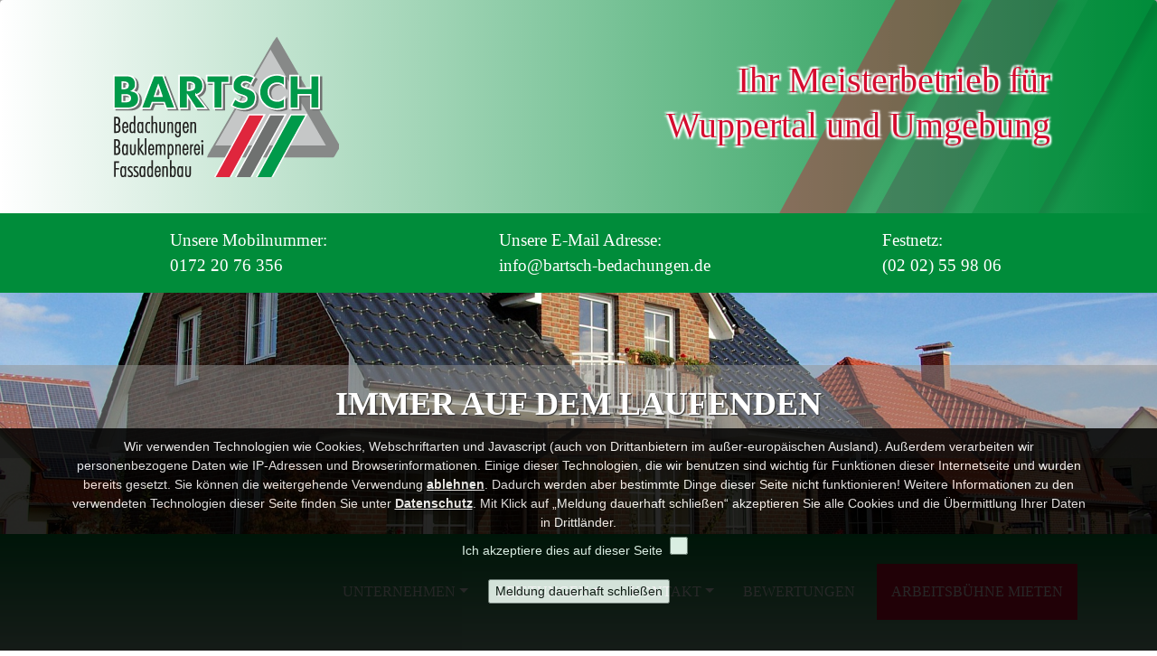

--- FILE ---
content_type: text/html; charset=UTF-8
request_url: https://www.dachdecker-wuppertal.info/datenschutz.php
body_size: 17157
content:
<!DOCTYPE html>
<html lang="de">

  <head>
    <meta charset="utf-8">
    <meta name="viewport" content="width=device-width, initial-scale=1, shrink-to-fit=no">
    <meta name="author" content="">
 <title>Bartsch Bedachungen - Datenschutz</title>
    <!-- Popup Newsletter -->

<!-- Email Script -->

<!-- Metatags -->
<meta name="keywords" content="Solar, Photovoltaik, Bartsch, Dachdecker, Bedachungen, Flachdach, Steildach, Balkonsanierung, Fassade, Fassadenarbeiten, Dach-Reparaturen">
<meta name="description" content="Bartsch Bedachungen, Dachdecker, Bauklempnerei und Fassadenbau - Seit 1875 Ihr Dachdeckermeister und Klempermeister für Wuppertal und Umgebung">

<!-- Popup Bilderlizenzen -->
<script type="text/javascript">
function MM_openBrWindow(theURL,winName,features) { //v2.0
  window.open(theURL,winName,features);
}</script>

<!-- ============================================================= -->

<!-- Favicon -->
<link rel="shortcut icon" href="favicon.ico" type="image/x-icon" />

<!-- Bootstrap core CSS -->
<!--<link rel="stylesheet" href="https://maxcdn.bootstrapcdn.com/bootstrap/4.0.0-beta/css/bootstrap.min.css" integrity="sha384-/Y6pD6FV/Vv2HJnA6t+vslU6fwYXjCFtcEpHbNJ0lyAFsXTsjBbfaDjzALeQsN6M" crossorigin="anonymous">-->
<link href="vendor/bootstrap/css/bootstrap.min.css" rel="stylesheet">

<!-- Flexslider -->
<link href="vendor/flexslider/flexslider.css" rel="stylesheet">

<!-- FontAwesome -->
<link href="vendor/font-awesome-4.7.0/css/font-awesome.css" rel="stylesheet">



<!-- Custom styles for this template -->
<link href="css/business-casual.css" rel="stylesheet">
<link href="css/navigation.css" rel="stylesheet">
<link href="css/flexslider.css" rel="stylesheet">
<link href="css/cards.css" rel="stylesheet">
<!-- Animate -->
<link href="vendor/animate/animate.css" rel="stylesheet" type="text/css">

<!-- JustifyGallery -->
<link href="vendor/justifyGallery/justifiedGallery.min.css" rel="stylesheet" type="text/css">


<!-- JS Dateien -->
<script src="vendor/jquery/jquery.min.js"></script>
<script src="vendor/popper/popper.min.js"></script>
<script src="vendor/bootstrap/js/bootstrap.min.js"></script>


<!-- Flexslider -->
<script src="vendor/flexslider/jquery.flexslider-min.js" type="text/javascript"></script>

<!-- JustifyGallery-->
<script src="vendor/justifyGallery/jquery.justifiedGallery.min.js" type="text/javascript"></script>
<!-- Fancybox -->
<script src="vendor/fancybox/fancybox.einstellungen.js"></script>
<!-- Add fancyBox main JS and CSS files -->
<script type="text/javascript" src="vendor/fancybox/jquery.fancybox.js?v=2.1.5"></script>
<link rel="stylesheet" type="text/css" href="vendor/fancybox/jquery.fancybox.css?v=2.1.5" media="screen" />
<!-- Add Button helper (this is optional) -->
<link rel="stylesheet" type="text/css" href="vendor/fancybox/jquery.fancybox-buttons.css?v=1.0.5" />
<script type="text/javascript" src="vendor/fancybox/jquery.fancybox-buttons.js?v=1.0.5"></script>
<!-- Add Thumbnail helper (this is optional) -->
<link rel="stylesheet" type="text/css" href="vendor/fancybox/jquery.fancybox-thumbs.css?v=1.0.7" />
<script type="text/javascript" src="vendor/fancybox/jquery.fancybox-thumbs.js?v=1.0.7"></script>
<!-- Add Media helper (this is optional) -->
<script type="text/javascript" src="vendor/fancybox/jquery.fancybox-media.js?v=1.0.6"></script>

<!-- Scrollreveal -->
<script type="text/javascript" src="vendor/scrollreveal/scrollreveal.min.js"></script>


<script type="application/ld+json">
    {
      "@context": "https://schema.org/",
      "@type": "LocalBusiness",
      "name": "Bartsch Dachdecker",
      "aggregateRating": {
        "@type": "AggregateRating",
        "ratingValue": "4.60",
        "bestRating": "5",
        "ratingCount": "10"
      }
    }
</script>  </head>

  <body id="start">
	  
		  <!-- Top Logo -->
		 <section class="header bg-gradient rounded-top">
			 <div class="wasserzeichen">
    <div class="container">
        <div class="row p-4">
            <div class="col-12 col-md-6 d-flex justify-content-center justify-content-md-start">
                <a href="index.php"><img src="img/logo-nav-gross.png" alt="Bartsch Bedachungen" class="img-fluid p-3"></a>
            </div>
            <div class="col-12 col-md-6 text-center text-md-right mt-3 p-4 ml-auto">
                <span class="font-01 outline">Ihr Meisterbetrieb für Wuppertal und Umgebung</span>
            </div>
        </div>
    </div>
</div>

<div class="container-fluid bg-color-01">
<div class="container">
    <div class="row">
        <div class="col-12 col-md-12 py-3">
            <div class="d-flex justify-content-around flex-column flex-lg-row">
            <div class="text-white d-flex align-items-center flex-row">
                <div class="px-2">
                                    </div>
                <div class="px-2">
                    <div>Unsere Mobilnummer:</div>
                    <div>0172 20 76 356</div>
                </div>
            </div>
            
            <div class="text-white d-flex align-items-center">
                <div class="px-2">
                                    </div>
                <div class="px-2">
                    <div>Unsere E-Mail Adresse:</div>
                    <div>info@bartsch-bedachungen.de</div>
                </div>
            </div>
            
            <div class="text-white d-flex align-items-center">
                <div class="px-2">
                                    </div>
                <div class="px-2">
                    <div>Festnetz:</div>
                    <div>(02 02) 55 98 06</div>
                </div>
            </div>
            </div>
        </div>
    </div>
</div>
</div>		  </section>
		<!--Slider-->
		<section id="slider">
			<div class="flexslider loading">
				<ul class="slides">
					

			
			
			
							<li>
							<img class='img-fluid' style='opacity: 1;' alt='' src='thumb/1920x400/r/img/slider/index/003--18020419.jpg' title='' />
							
							
							

							<div class='flex-caption animation-slider p-4 d-none d-lg-block'>
								
								<div class='row m-0'>
								<div class='col-md-8 d-block mx-auto'>
								<h2 class='text-700 text-uppercase text-white'>Immer auf dem Laufenden</h2>
								<p class='text-white'></p>
								
							</div>
						</div>
					
				</div>

			</li>
			
			
			
							<li>
							<img class='img-fluid' style='opacity: 1;' alt='' src='thumb/1920x400/r/img/slider/index/001--1732377.jpg' title='' />
							
							
							

							<div class='flex-caption animation-slider p-4 d-none d-lg-block'>
								
								<div class='row m-0'>
								<div class='col-md-8 d-block mx-auto'>
								<h2 class='text-700 text-uppercase text-white'>Egal welches Vorhaben...</h2>
								<p class='text-white'>Wir sind Ihr Meisterbetrieb für Flach- & Steildächer, Fassadenarbeite, Solar / Photovoltaik, Balkonsanierung und Reparaturen</p>
								
							</div>
						</div>
					
				</div>

			</li>
			
			
			
							<li>
							<img class='img-fluid' style='opacity: 1;' alt='' src='thumb/1920x400/r/img/slider/index/007--65280143.jpg' title='' />
							
							
							

							<div class='flex-caption animation-slider p-4 d-none d-lg-block'>
								
								<div class='row m-0'>
								<div class='col-md-8 d-block mx-auto'>
								<h2 class='text-700 text-uppercase text-white'>Immer auf dem Laufenden</h2>
								<p class='text-white'></p>
								
							</div>
						</div>
					
				</div>

			</li>
			
			
			
							<li>
							<img class='img-fluid' style='opacity: 1;' alt='' src='thumb/1920x400/r/img/slider/index/006--23735256.jpg' title='' />
							
							
							

							<div class='flex-caption animation-slider p-4 d-none d-lg-block'>
								
								<div class='row m-0'>
								<div class='col-md-8 d-block mx-auto'>
								<h2 class='text-700 text-uppercase text-white'>Egal welches Vorhaben...</h2>
								<p class='text-white'>Wir sind Ihr Meisterbetrieb für Flach- & Steildächer, Fassadenarbeite, Solar / Photovoltaik, Balkonsanierung und Reparaturen</p>
								
							</div>
						</div>
					
				</div>

			</li>
			
			
			
							<li>
							<img class='img-fluid' style='opacity: 1;' alt='' src='thumb/1920x400/r/img/slider/index/002--7728919.jpg' title='' />
							
							
							

							<div class='flex-caption animation-slider p-4 d-none d-lg-block'>
								
								<div class='row m-0'>
								<div class='col-md-8 d-block mx-auto'>
								<h2 class='text-700 text-uppercase text-white'>Immer auf dem Laufenden</h2>
								<p class='text-white'></p>
								
							</div>
						</div>
					
				</div>

			</li>
			
			
			
							<li>
							<img class='img-fluid' style='opacity: 1;' alt='' src='thumb/1920x400/r/img/slider/index/005--73959006.jpg' title='' />
							
							
							

							<div class='flex-caption animation-slider p-4 d-none d-lg-block'>
								
								<div class='row m-0'>
								<div class='col-md-8 d-block mx-auto'>
								<h2 class='text-700 text-uppercase text-white'>Egal welches Vorhaben...</h2>
								<p class='text-white'>Wir sind Ihr Meisterbetrieb für Flach- & Steildächer, Fassadenarbeite, Solar / Photovoltaik, Balkonsanierung und Reparaturen</p>
								
							</div>
						</div>
					
				</div>

			</li>
			
			
			
							<li>
							<img class='img-fluid' style='opacity: 1;' alt='' src='thumb/1920x400/r/img/slider/index/004--7457208.jpg' title='' />
							
							
							

							<div class='flex-caption animation-slider p-4 d-none d-lg-block'>
								
								<div class='row m-0'>
								<div class='col-md-8 d-block mx-auto'>
								<h2 class='text-700 text-uppercase text-white'>Immer auf dem Laufenden</h2>
								<p class='text-white'></p>
								
							</div>
						</div>
					
				</div>

			</li>				</ul>
											</div>
			
			
		</section>
		<!--Navigation-->
		<nav id="mainNav" class="navbar navbar-expand-lg navbar-light py-2 py-lg-0 sticky-top">
			  <div class="container nav-container p-0 px-2">
				<a class="navbar-brand text-expanded-lg font-weight-bold" href="index.php">
					<img class="d-block d-lg-none" src="img/logo-nav.png" alt="Bartsch Bedachungen">
								</a>
				<button class="navbar-toggler" type="button" data-toggle="collapse" data-target="#navbarResponsive" aria-controls="navbarResponsive" aria-expanded="false" aria-label="Toggle navigation">
					<span class="navbar-toggler-icon"></span>
				</button>
				<div class="collapse navbar-collapse" id="navbarResponsive">
					<ul class="navbar-nav mr-auto">
						<li id="navbar-brand" class="nav-item">
							<a href="index.php"><img class="d-none d-lg-block" src="img/logo-nav.png" alt="Bartsch Bedachungen"></a><!--gross-->
													</li>
					</ul>
					
				  <ul class="navbar-nav">
					
 
<li class="nav-item dropdown">
<a class="nav-link dropdown-toggle p-3" href="#" data-toggle="dropdown" aria-haspopup="true" aria-expanded="false">Unternehmen</a>
<div class="dropdown-menu dropdown-menu-right dropdown-menu p-lg-2">
	<div class="row">
		<div class="col-12">
			 <a class="dropdown-item" href="index.php">Startseite</a>
			 <a class="dropdown-item" href="historie.php">Historie</a>
             <a class="dropdown-item" href="zertifikate.php">Zertifikate</a>
		</div>
	</div>
</div>
</li>

<li class="nav-item dropdown">
<a class="nav-link dropdown-toggle p-3" href="#" data-toggle="dropdown" aria-haspopup="true" aria-expanded="false">Leistungen</a>
<div class="dropdown-menu dropdown-menu-right dropdown-menu p-lg-2">
	<div class="row">
		<div class="col-12">
			 <a class="dropdown-item" href="flachdach.php">Flachdach</a>
			 <a class="dropdown-item" href="steildach.php">Steildach</a>
			 <a class="dropdown-item" href="fassadenarbeiten.php">Fassadenarbeiten</a>
			 <a class="dropdown-item" href="solar_photovoltaik.php">Solar / Photovoltaik</a>
			 <a class="dropdown-item" href="balkonsanierung.php">Balkonsanierung</a>
			 <a class="dropdown-item" href="reparaturen.php">Reparaturen</a>
		</div>
		
	</div>
</div>
</li>


<li class="nav-item dropdown">
<a class="nav-link dropdown-toggle p-3" href="#" id="kontakt" data-toggle="dropdown" aria-haspopup="true" aria-expanded="false">Kontakt</a>
<div class="dropdown-menu dropdown-menu-right dropdown-menu p-lg-2">
	<div class="row">
		<div class="col-12 col-lg-12">
			 <a class="dropdown-item" href="kontakt.php">Kontakt & Anfahrt</a>
			 <a class="dropdown-item" href="impressum.php">Impressum</a>
			 <a class="dropdown-item" href="datenschutz.php">Datenschutz</a>
		</div>
		
	</div>
</div>
</li>

<li class="nav-item"><a class="nav-link p-3 sayyoursbutton_navi" href="#">Bewertungen</a></li>

<li class="nav-item ml-2 text-center text-lg-start" style="background-color: #D50C2F;"><a class="nav-link p-3" href="arbeitsbuehne.php">Arbeitsbühne mieten</a></li>
		


 				  </ul>
				</div>
			  </div>
		<!-- /.nav-collapse -->
	  </nav>
		  
 		
		  
		<!-- Inhalt -->
		<section id="intro" class="bg-faded">
				<div class="container">
			<div class="row m-0 p-1 p-lg-4">
					<div class="col-12 col-md-12 p-4">
						<h1 class="text-uppercase text-700 color-01">Datenschutzerklärung</h1>
												<hr>
						 
							<h5 class="color-01">BARTSCH Bedachungen, Bauklempnerei und Fassadenbau</h5>
							<p><b class="color-02">Inhaltlich Verantwortlicher:</b><br>Jörg Bartsch</p>
						
							 <span style="visibility: hidden;" id="datenschutz_v2020">Plum Medien v2020</span><p class="color-02">Datenschutzerklärung</p>
<p class="color-02"><a href="#" id="reset_cookie_btn" class="btn btn-xs btn-success">Hier klicken, um die Zustimmung zu den Technologie- und Cookie-Einstellungen zurückzusetzen</a></p>
<p class="color-02">1. Datenschutz auf einen Blick</p>
<p>Allgemeine Hinweise</p>
<p>Die folgenden Hinweise geben einen einfachen Überblick darüber, was mit Ihren personenbezogenen Daten passiert, wenn Sie diese Website besuchen. Personenbezogene Daten sind alle Daten, mit denen Sie persönlich identifiziert werden können. Ausführliche Informationen zum Thema Datenschutz entnehmen Sie unserer unter diesem Text aufgeführten Datenschutzerklärung.</p>
<p>Datenerfassung auf dieser Website</p>
<p class="color-02">Wer ist verantwortlich für die Datenerfassung auf dieser Website?</p>
<p>Die Datenverarbeitung auf dieser Website erfolgt durch den Websitebetreiber. Dessen Kontaktdaten können Sie dem <a href="impressum.php" target="_blank">Impressum</a> dieser Website entnehmen.</p>
<p class="color-02">Wie erfassen wir Ihre Daten?</p>
<p>Ihre Daten werden zum einen dadurch erhoben, dass Sie uns diese mitteilen. Hierbei kann es sich z. B. um Daten handeln, die Sie in ein Kontaktformular eingeben.</p>
<p>Andere Daten werden automatisch oder nach Ihrer Einwilligung beim Besuch der Website durch unsere IT-Systeme erfasst. Das sind vor allem technische Daten (z. B. Internetbrowser, Betriebssystem oder Uhrzeit des Seitenaufrufs). Die Erfassung dieser Daten erfolgt automatisch, sobald Sie diese Website betreten.</p>
<p class="color-02">Wofür nutzen wir Ihre Daten?</p>
<p>Ein Teil der Daten wird erhoben, um eine fehlerfreie Bereitstellung der Website zu gewährleisten. Andere Daten können zur Analyse Ihres Nutzerverhaltens verwendet werden.</p>
<p class="color-02">Welche Rechte haben Sie bezüglich Ihrer Daten?</p>
<p>Sie haben jederzeit das Recht, unentgeltlich Auskunft über Herkunft, Empfänger und Zweck Ihrer gespeicherten personenbezogenen Daten zu erhalten. Sie haben außerdem ein Recht, die Berichtigung oder Löschung dieser Daten zu verlangen. Wenn Sie eine Einwilligung zur Datenverarbeitung erteilt haben, können Sie diese Einwilligung jederzeit für die Zukunft widerrufen. Außerdem haben Sie das Recht, unter bestimmten Umständen die Einschränkung der Verarbeitung Ihrer personenbezogenen Daten zu verlangen. Des Weiteren steht Ihnen ein Beschwerderecht bei der zuständigen Aufsichtsbehörde zu.</p>
<p>Hierzu sowie zu weiteren Fragen zum Thema Datenschutz können Sie sich jederzeit unter der im Impressum angegebenen Adresse an uns wenden.</p>
<p class="color-02">2. Hosting und Content Delivery Networks (CDN)</p>
<p>Externes Hosting</p>
<p>Diese Website wird bei einem externen Dienstleister gehostet (Hoster). Die personenbezogenen Daten, die auf dieser Website erfasst werden, werden auf den Servern des Hosters gespeichert. Hierbei kann es sich v. a. um IP-Adressen, Kontaktanfragen, Meta- und Kommunikationsdaten, Vertragsdaten, Kontaktdaten, Namen, Websitezugriffe und sonstige Daten, die über eine Website generiert werden, handeln.</p>
<p>Der Einsatz des Hosters erfolgt zum Zwecke der Vertragserfüllung gegenüber unseren potenziellen und bestehenden Kunden (Art. 6 Abs. 1 lit. b DSGVO) und im Interesse einer sicheren, schnellen und effizienten Bereitstellung unseres Online-Angebots durch einen professionellen Anbieter (Art. 6 Abs. 1 lit. f DSGVO).</p>
<p>Unser Hoster wird Ihre Daten nur insoweit verarbeiten, wie dies zur Erfüllung seiner Leistungspflichten erforderlich ist und unsere Weisungen in Bezug auf diese Daten befolgen.</p>
<p>Wir setzen folgenden Hoster ein:</p>
<p>Plum Druck + Entwurf GmbH<br>
  Rudolf-Schulten-Str. 7<br>
  D-52428 Jülich</p>
<p class="color-02">3. Allgemeine Hinweise und Pflicht­informationen</p>
<p>Datenschutz</p>
<p>Die Betreiber dieser Seiten nehmen den Schutz Ihrer persönlichen Daten sehr ernst. Wir behandeln Ihre personenbezogenen Daten vertraulich und entsprechend der gesetzlichen Datenschutzvorschriften sowie dieser Datenschutzerklärung.</p>
<p>Wenn Sie diese Website benutzen, werden verschiedene personenbezogene Daten erhoben. Personenbezogene Daten sind Daten, mit denen Sie persönlich identifiziert werden können. Die vorliegende Datenschutzerklärung erläutert, welche Daten wir erheben und wofür wir sie nutzen. Sie erläutert auch, wie und zu welchem Zweck das geschieht.</p>
<p>Wir weisen darauf hin, dass die Datenübertragung im Internet (z. B. bei der Kommunikation per E-Mail) Sicherheitslücken aufweisen kann. Ein lückenloser Schutz der Daten vor dem Zugriff durch Dritte ist nicht möglich.</p>
<p>Hinweis zur verantwortlichen Stelle</p>
<p>Die verantwortliche Stelle für die Datenverarbeitung auf dieser Website ist:</p>
<p>Verantwortliche Stelle ist der Betreiber der Website, wie er auch im Impressum benannt ist.</p>
<p>Verantwortliche Stelle ist die natürliche oder juristische Person, die allein oder gemeinsam mit anderen über die Zwecke und Mittel der Verarbeitung von personenbezogenen Daten (z. B. Namen, E-Mail-Adressen o. Ä.) entscheidet.</p>
<p>Speicherdauer</p>
<p>Soweit innerhalb dieser Datenschutzerklärung keine speziellere Speicherdauer genannt wurde, verbleiben Ihre personenbezogenen Daten bei uns, bis der Zweck für die Datenverarbeitung entfällt. Wenn Sie ein berechtigtes Löschersuchen geltend machen oder eine Einwilligung zur Datenverarbeitung widerrufen, werden Ihre Daten gelöscht, sofern wir keinen anderen rechtlich zulässigen  Gründe für die Speicherung Ihrer personenbezogenen Daten haben (z.B. steuer- oder handelsrechtliche Aufbewahrungsfristen); im letztgenannten Fall erfolgt die Löschung nach Fortfall dieser Gründe.</p>
<p>Hinweis zur Datenweitergabe in die USA</p>
<p>Auf unserer Website sind unter anderem Tools von Unternehmen mit Sitz in den USA eingebunden. Wenn diese Tools aktiv sind, können Ihre personenbezogenen Daten an die US-Server der jeweiligen Unternehmen weitergegeben werden. Wir weisen darauf hin, dass die USA kein sicherer Drittstaat im Sinne des EU-Datenschutzrechts sind. US-Unternehmen sind dazu verpflichtet, personenbezogene Daten an Sicherheitsbehörden herauszugeben, ohne dass Sie als Betroffener hiergegen gerichtlich vorgehen könnten. Es kann daher nicht ausgeschlossen werden, dass US-Behörden (z.B. Geheimdienste) Ihre auf US-Servern befindlichen Daten zu Überwachungszwecken verarbeiten, auswerten und dauerhaft speichern. Wir haben auf diese Verarbeitungstätigkeiten keinen Einfluss.</p>
<p>Widerruf Ihrer Einwilligung zur Datenverarbeitung</p>
<p>Viele Datenverarbeitungsvorgänge sind nur mit Ihrer ausdrücklichen Einwilligung möglich. Sie können eine bereits erteilte Einwilligung jederzeit widerrufen. Die Rechtmäßigkeit der bis zum Widerruf erfolgten Datenverarbeitung bleibt vom Widerruf unberührt.</p>
<p>Widerspruchsrecht gegen die Datenerhebung in besonderen Fällen sowie gegen Direktwerbung (Art. 21 DSGVO)</p>
<p>WENN DIE DATENVERARBEITUNG AUF GRUNDLAGE VON ART. 6 ABS. 1 LIT. E ODER F DSGVO ERFOLGT, HABEN SIE JEDERZEIT DAS RECHT, AUS GRÜNDEN, DIE SICH AUS IHRER BESONDEREN SITUATION ERGEBEN, GEGEN DIE VERARBEITUNG IHRER PERSONENBEZOGENEN DATEN WIDERSPRUCH EINZULEGEN; DIES GILT AUCH FÜR EIN AUF DIESE BESTIMMUNGEN GESTÜTZTES PROFILING. DIE JEWEILIGE RECHTSGRUNDLAGE, AUF DENEN EINE VERARBEITUNG BERUHT, ENTNEHMEN SIE DIESER DATENSCHUTZERKLÄRUNG. WENN SIE WIDERSPRUCH EINLEGEN, WERDEN WIR IHRE BETROFFENEN PERSONENBEZOGENEN DATEN NICHT MEHR VERARBEITEN, ES SEI DENN, WIR KÖNNEN ZWINGENDE SCHUTZWÜRDIGE GRÜNDE FÜR DIE VERARBEITUNG NACHWEISEN, DIE IHRE INTERESSEN, RECHTE UND FREIHEITEN ÜBERWIEGEN ODER DIE VERARBEITUNG DIENT DER GELTENDMACHUNG, AUSÜBUNG ODER VERTEIDIGUNG VON RECHTSANSPRÜCHEN (WIDERSPRUCH NACH ART. 21 ABS. 1 DSGVO).</p>
<p>WERDEN IHRE PERSONENBEZOGENEN DATEN VERARBEITET, UM DIREKTWERBUNG ZU BETREIBEN, SO HABEN SIE DAS RECHT, JEDERZEIT WIDERSPRUCH GEGEN DIE VERARBEITUNG SIE BETREFFENDER PERSONENBEZOGENER DATEN ZUM ZWECKE DERARTIGER WERBUNG EINZULEGEN; DIES GILT AUCH FÜR DAS PROFILING, SOWEIT ES MIT SOLCHER DIREKTWERBUNG IN VERBINDUNG STEHT. WENN SIE WIDERSPRECHEN, WERDEN IHRE PERSONENBEZOGENEN DATEN ANSCHLIESSEND NICHT MEHR ZUM ZWECKE DER DIREKTWERBUNG VERWENDET (WIDERSPRUCH NACH ART. 21 ABS. 2 DSGVO).</p>
<p>Beschwerde­recht bei der zuständigen Aufsichts­behörde</p>
<p>Im Falle von Verstößen gegen die DSGVO steht den Betroffenen ein Beschwerderecht bei einer Aufsichtsbehörde, insbesondere in dem Mitgliedstaat ihres gewöhnlichen Aufenthalts, ihres Arbeitsplatzes oder des Orts des mutmaßlichen Verstoßes zu. Das Beschwerderecht besteht unbeschadet anderweitiger verwaltungsrechtlicher oder gerichtlicher Rechtsbehelfe.</p>
<p>Recht auf Daten­übertrag­barkeit</p>
<p>Sie haben das Recht, Daten, die wir auf Grundlage Ihrer Einwilligung oder in Erfüllung eines Vertrags automatisiert verarbeiten, an sich oder an einen Dritten in einem gängigen, maschinenlesbaren Format aushändigen zu lassen. Sofern Sie die direkte Übertragung der Daten an einen anderen Verantwortlichen verlangen, erfolgt dies nur, soweit es technisch machbar ist.</p>
<p>SSL- bzw. TLS-Verschlüsselung</p>
<p>Diese Seite nutzt aus Sicherheitsgründen und zum Schutz der Übertragung vertraulicher Inhalte, wie zum Beispiel Bestellungen oder Anfragen, die Sie an uns als Seitenbetreiber senden, eine SSL- bzw. TLS-Verschlüsselung. Eine verschlüsselte Verbindung erkennen Sie daran, dass die Adresszeile des Browsers von &bdquo;http://&ldquo; auf &bdquo;https://&ldquo; wechselt und an dem Schloss-Symbol in Ihrer Browserzeile.</p>
<p>Wenn die SSL- bzw. TLS-Verschlüsselung aktiviert ist, können die Daten, die Sie an uns übermitteln, nicht von Dritten mitgelesen werden.</p>
<p>Verschlüsselter Zahlungsverkehr auf dieser Website</p>
<p>Besteht nach dem Abschluss eines kostenpflichtigen Vertrags eine Verpflichtung, uns Ihre Zahlungsdaten (z. B. Kontonummer bei Einzugsermächtigung) zu übermitteln, werden diese Daten zur Zahlungsabwicklung benötigt.</p>
<p>Der Zahlungsverkehr über die gängigen Zahlungsmittel (Visa/MasterCard, Lastschriftverfahren) erfolgt ausschließlich über eine verschlüsselte SSL- bzw. TLS-Verbindung. Eine verschlüsselte Verbindung erkennen Sie daran, dass die Adresszeile des Browsers von &bdquo;http://&ldquo; auf &bdquo;https://&ldquo; wechselt und an dem Schloss-Symbol in Ihrer Browserzeile.</p>
<p>Bei verschlüsselter Kommunikation können Ihre Zahlungsdaten, die Sie an uns übermitteln, nicht von Dritten mitgelesen werden.</p>
<p>Auskunft, Löschung und Berichtigung</p>
<p>Sie haben im Rahmen der geltenden gesetzlichen Bestimmungen jederzeit das Recht auf unentgeltliche Auskunft über Ihre gespeicherten personenbezogenen Daten, deren Herkunft und Empfänger und den Zweck der Datenverarbeitung und ggf. ein Recht auf Berichtigung oder Löschung dieser Daten. Hierzu sowie zu weiteren Fragen zum Thema personenbezogene Daten können Sie sich jederzeit unter der im Impressum angegebenen Adresse an uns wenden.</p>
<p>Recht auf Einschränkung der Verarbeitung</p>
<p>Sie haben das Recht, die Einschränkung der Verarbeitung Ihrer personenbezogenen Daten zu verlangen. Hierzu können Sie sich jederzeit unter der im Impressum angegebenen Adresse an uns wenden. Das Recht auf Einschränkung der Verarbeitung besteht in folgenden Fällen:</p>
<ul>
  <li>Wenn Sie die Richtigkeit Ihrer bei uns gespeicherten personenbezogenen Daten bestreiten, benötigen wir in der Regel Zeit, um dies zu überprüfen. Für die Dauer der Prüfung haben Sie das Recht, die Einschränkung der Verarbeitung Ihrer personenbezogenen Daten zu verlangen.</li>
  <li>Wenn die Verarbeitung Ihrer personenbezogenen Daten unrechtmäßig geschah/geschieht, können Sie statt der Löschung die Einschränkung der Datenverarbeitung verlangen.</li>
  <li>Wenn wir Ihre personenbezogenen Daten nicht mehr benötigen, Sie sie jedoch zur Ausübung, Verteidigung oder Geltendmachung von Rechtsansprüchen benötigen, haben Sie das Recht, statt der Löschung die Einschränkung der Verarbeitung Ihrer personenbezogenen Daten zu verlangen.</li>
  <li>Wenn Sie einen Widerspruch nach Art. 21 Abs. 1 DSGVO eingelegt haben, muss eine Abwägung zwischen Ihren und unseren Interessen vorgenommen werden. Solange noch nicht feststeht, wessen Interessen überwiegen, haben Sie das Recht, die Einschränkung der Verarbeitung Ihrer personenbezogenen Daten zu verlangen.</li>
</ul>
<p>Wenn Sie die Verarbeitung Ihrer personenbezogenen Daten eingeschränkt haben, dürfen diese Daten – von ihrer Speicherung abgesehen – nur mit Ihrer Einwilligung oder zur Geltendmachung, Ausübung oder Verteidigung von Rechtsansprüchen oder zum Schutz der Rechte einer anderen natürlichen oder juristischen Person oder aus Gründen eines wichtigen öffentlichen Interesses der Europäischen Union oder eines Mitgliedstaats verarbeitet werden.</p>
<p>Widerspruch gegen Werbe-E-Mails</p>
<p>Der Nutzung von im Rahmen der Impressumspflicht veröffentlichten Kontaktdaten zur Übersendung von nicht ausdrücklich angeforderter Werbung und Informationsmaterialien wird hiermit widersprochen. Die Betreiber der Seiten behalten sich ausdrücklich rechtliche Schritte im Falle der unverlangten Zusendung von Werbeinformationen, etwa durch Spam-E-Mails, vor.</p>
<p class="color-02">4. Datenerfassung auf dieser Website</p>
<p>Cookies</p>
<p>Unsere Internetseiten verwenden so genannte &bdquo;Cookies&ldquo;. Cookies sind kleine Textdateien und richten auf Ihrem Endgerät keinen Schaden an. Sie werden entweder vorübergehend für die Dauer einer Sitzung (Session-Cookies) oder dauerhaft (permanente Cookies) auf Ihrem Endgerät gespeichert. Session-Cookies werden nach Ende Ihres Besuchs automatisch gelöscht. Permanente Cookies bleiben auf Ihrem Endgerät gespeichert, bis Sie diese selbst löschen oder eine automatische Löschung durch Ihren Webbrowser erfolgt.</p>
<p>Teilweise können auch Cookies von Drittunternehmen auf Ihrem Endgerät gespeichert werden, wenn Sie unsere Seite betreten (Third-Party-Cookies). Diese ermöglichen uns oder Ihnen die Nutzung bestimmter Dienstleistungen des Drittunternehmens (z.B. Cookies zur Abwicklung von Zahlungsdienstleistungen).</p>
<p>Cookies haben verschiedene Funktionen. Zahlreiche Cookies sind technisch notwendig, da bestimmte Websitefunktionen ohne diese nicht funktionieren würden (z.B. die Warenkorbfunktion oder die Anzeige von Videos). Andere Cookies dienen dazu, das Nutzerverhalten auszuwerten oder Werbung anzuzeigen.</p>
<p>Cookies, die zur Durchführung des elektronischen Kommunikationsvorgangs (notwendige Cookies) oder zur Bereitstellung bestimmter, von Ihnen erwünschter Funktionen (funktionale Cookies, z. B. für die Warenkorbfunktion) oder zur Optimierung der Website (z.B. Cookies zur Messung des Webpublikums) erforderlich sind, werden auf Grundlage von Art. 6 Abs. 1 lit. f DSGVO gespeichert, sofern keine andere Rechtsgrundlage angegeben wird. Der Websitebetreiber hat ein berechtigtes Interesse an der Speicherung von Cookies zur technisch fehlerfreien und optimierten Bereitstellung seiner Dienste. Sofern eine Einwilligung zur Speicherung von Cookies abgefragt wurde, erfolgt die Speicherung der betreffenden Cookies ausschließlich auf Grundlage dieser Einwilligung (Art. 6 Abs. 1 lit. a DSGVO); die Einwilligung ist jederzeit widerrufbar.</p>
<p>Sie können Ihren Browser so einstellen, dass Sie über das Setzen von Cookies informiert werden und Cookies nur im Einzelfall erlauben, die Annahme von Cookies für bestimmte Fälle oder generell ausschließen sowie das automatische Löschen der Cookies beim Schließen des Browsers aktivieren. Bei der Deaktivierung von Cookies kann die Funktionalität dieser Website eingeschränkt sein.</p>
<p>Soweit Cookies von Drittunternehmen oder zu Analysezwecken eingesetzt werden, werden wir Sie hierüber im Rahmen dieser Datenschutzerklärung gesondert informieren und ggf. eine Einwilligung abfragen.</p>
<p>Server-Log-Dateien</p>
<p>Der Provider der Seiten erhebt und speichert automatisch Informationen in so genannten Server-Log-Dateien, die Ihr Browser automatisch an uns übermittelt. Dies sind:</p>
<ul>
  <li>Browsertyp und Browserversion</li>
  <li>verwendetes Betriebssystem</li>
  <li>Referrer URL</li>
  <li>Hostname des zugreifenden Rechners</li>
  <li>Uhrzeit der Serveranfrage</li>
  <li>IP-Adresse</li>
</ul>
<p>Eine Zusammenführung dieser Daten mit anderen Datenquellen wird nicht vorgenommen.</p>
<p>Die Erfassung dieser Daten erfolgt auf Grundlage von Art. 6 Abs. 1 lit. f DSGVO. Der Websitebetreiber hat ein berechtigtes Interesse an der technisch fehlerfreien Darstellung und der Optimierung seiner Website – hierzu müssen die Server-Log-Files erfasst werden.</p>
<p>Kontaktformular</p>
<p>Wenn Sie uns per Kontaktformular Anfragen zukommen lassen, werden Ihre Angaben aus dem Anfrageformular inklusive der von Ihnen dort angegebenen Kontaktdaten zwecks Bearbeitung der Anfrage und für den Fall von Anschlussfragen bei uns gespeichert. Diese Daten geben wir nicht ohne Ihre Einwilligung weiter.</p>
<p>Die Verarbeitung dieser Daten erfolgt auf Grundlage von Art. 6 Abs. 1 lit. b DSGVO, sofern Ihre Anfrage mit der Erfüllung eines Vertrags zusammenhängt oder zur Durchführung vorvertraglicher Maßnahmen erforderlich ist. In allen übrigen Fällen beruht die Verarbeitung auf unserem berechtigten Interesse an der effektiven Bearbeitung der an uns gerichteten Anfragen (Art. 6 Abs. 1 lit. f DSGVO) oder auf Ihrer Einwilligung (Art. 6 Abs. 1 lit. a DSGVO) sofern diese abgefragt wurde.</p>
<p>Die von Ihnen im Kontaktformular eingegebenen Daten verbleiben bei uns, bis Sie uns zur Löschung auffordern, Ihre Einwilligung zur Speicherung widerrufen oder der Zweck für die Datenspeicherung entfällt (z. B. nach abgeschlossener Bearbeitung Ihrer Anfrage). Zwingende gesetzliche Bestimmungen – insbesondere Aufbewahrungsfristen – bleiben unberührt.</p>
<p>Anfrage per E-Mail, Telefon oder Telefax</p>
<p>Wenn Sie uns per E-Mail, Telefon oder Telefax kontaktieren, wird Ihre Anfrage inklusive aller daraus hervorgehenden personenbezogenen Daten (Name, Anfrage) zum Zwecke der Bearbeitung Ihres Anliegens bei uns gespeichert und verarbeitet. Diese Daten geben wir nicht ohne Ihre Einwilligung weiter.</p>
<p>Die Verarbeitung dieser Daten erfolgt auf Grundlage von Art. 6 Abs. 1 lit. b DSGVO, sofern Ihre Anfrage mit der Erfüllung eines Vertrags zusammenhängt oder zur Durchführung vorvertraglicher Maßnahmen erforderlich ist. In allen übrigen Fällen beruht die Verarbeitung auf unserem berechtigten Interesse an der effektiven Bearbeitung der an uns gerichteten Anfragen (Art. 6 Abs. 1 lit. f DSGVO) oder auf Ihrer Einwilligung (Art. 6 Abs. 1 lit. a DSGVO) sofern diese abgefragt wurde.</p>
<p>Die von Ihnen an uns per Kontaktanfragen übersandten Daten verbleiben bei uns, bis Sie uns zur Löschung auffordern, Ihre Einwilligung zur Speicherung widerrufen oder der Zweck für die Datenspeicherung entfällt (z. B. nach abgeschlossener Bearbeitung Ihres Anliegens). Zwingende gesetzliche Bestimmungen – insbesondere gesetzliche Aufbewahrungsfristen – bleiben unberührt.</p>
<p>Registrierung auf dieser Website</p>
<p>Sie können sich auf dieser Website registrieren, um zusätzliche Funktionen auf der Seite zu nutzen. Die dazu eingegebenen Daten verwenden wir nur zum Zwecke der Nutzung des jeweiligen Angebotes oder Dienstes, für den Sie sich registriert haben. Die bei der Registrierung abgefragten Pflichtangaben müssen vollständig angegeben werden. Anderenfalls werden wir die Registrierung ablehnen.</p>
<p>Für wichtige Änderungen etwa beim Angebotsumfang oder bei technisch notwendigen Änderungen nutzen wir die bei der Registrierung angegebene E-Mail-Adresse, um Sie auf diesem Wege zu informieren.</p>
<p>Die Verarbeitung der bei der Registrierung eingegebenen Daten erfolgt zum Zwecke der Durchführung des durch die Registrierung begründeten Nutzungsverhältnisses und ggf. zur Anbahnung weiterer Verträge (Art. 6 Abs. 1 lit. b DSGVO).</p>
<p>Die bei der Registrierung erfassten Daten werden von uns gespeichert, solange Sie auf dieser Website registriert sind und werden anschließend gelöscht. Gesetzliche Aufbewahrungsfristen bleiben unberührt.</p>
<p class="color-02">5. Soziale Medien</p>
<p>Facebook Plugins (Like &amp; Share-Button)</p>
<p>Auf dieser Website sind Plugins des sozialen Netzwerks Facebook integriert. Anbieter dieses Dienstes ist die Facebook Ireland Limited, 4 Grand Canal Square, Dublin 2, Irland. Die erfassten Daten werden nach Aussage von Facebook jedoch auch in die USA und in andere Drittländer übertragen.</p>
<p>Die Facebook Plugins erkennen Sie an dem Facebook-Logo oder dem &bdquo;Like-Button&ldquo; (&bdquo;Gefällt mir&ldquo;) auf dieser Website. Eine Übersicht über die Facebook Plugins finden Sie hier: <a href="https://developers.facebook.com/docs/plugins/?locale=de_DE" target="_blank" rel="noopener noreferrer">https://developers.facebook.com/docs/plugins/?locale=de_DE</a>.</p>
<p>Wenn Sie diese Website besuchen, wird über das Plugin eine direkte Verbindung zwischen Ihrem Browser und dem Facebook-Server hergestellt. Facebook erhält dadurch die Information, dass Sie mit Ihrer IP-Adresse diese Website besucht haben. Wenn Sie den Facebook &bdquo;Like-Button&ldquo; anklicken während Sie in Ihrem Facebook-Account eingeloggt sind, können Sie die Inhalte dieser Website auf Ihrem Facebook-Profil verlinken. Dadurch kann Facebook den Besuch dieser Website Ihrem Benutzerkonto zuordnen. Wir weisen darauf hin, dass wir als Anbieter der Seiten keine Kenntnis vom Inhalt der übermittelten Daten sowie deren Nutzung durch Facebook erhalten. Weitere Informationen hierzu finden Sie in der Datenschutzerklärung von Facebook unter: <a href="https://de-de.facebook.com/privacy/explanation" target="_blank" rel="noopener noreferrer">https://de-de.facebook.com/privacy/explanation</a>.</p>
<p>Wenn Sie nicht wünschen, dass Facebook den Besuch dieser Website Ihrem Facebook-Nutzerkonto zuordnen kann, loggen Sie sich bitte aus Ihrem Facebook-Benutzerkonto aus.</p>
<p>Die Verwendung der Facebook Plugins erfolgt auf Grundlage von Art. 6 Abs. 1 lit. f DSGVO. Der Websitebetreiber hat ein berechtigtes Interesse an einer möglichst umfangreichen Sichtbarkeit in den Sozialen Medien. Sofern eine entsprechende Einwilligung abgefragt wurde, erfolgt die Verarbeitung ausschließlich auf Grundlage von Art. 6 Abs. 1 lit. a DSGVO; die Einwilligung ist jederzeit widerrufbar.</p>
<p class="color-02">6. Analyse-Tools und Werbung</p>
<p class="color-02">Matomo</p>
<p>Diese Website benutzt den Open Source Webanalysedienst Matomo.</p> <p>Mit Hilfe von Matomo sind wir in der Lage Daten &uuml;ber die Nutzung unserer Website durch die Websitebesucher zu erfassen und zu analysieren. Hierdurch k&ouml;nnen wir u.&nbsp;a. herausfinden, wann welche Seitenaufrufe get&auml;tigt wurden und aus welcher Region sie kommen. Au&szlig;erdem erfassen wir verschiedene Logdateien (z.&nbsp;B. IP-Adresse, Referrer, verwendete Browser und Betriebssysteme) und k&ouml;nnen messen, ob unsere Websitebesucher bestimmte Aktionen durchf&uuml;hren (z.&nbsp;B. Klicks, K&auml;ufe u. &Auml;.).</p> <p>Die Nutzung dieses Analyse-Tools erfolgt auf Grundlage von Art. 6 Abs. 1 lit. f DSGVO. Der Websitebetreiber hat ein berechtigtes Interesse an der Analyse des Nutzerverhaltens, um sowohl sein Webangebot als auch seine Werbung zu optimieren. Sofern eine entsprechende Einwilligung abgefragt wurde, erfolgt die Verarbeitung ausschlie&szlig;lich auf Grundlage von Art. 6 Abs. 1 lit. a DSGVO und &sect; 25 Abs. 1 TTDSG, soweit die Einwilligung die Speicherung von Cookies oder den Zugriff auf Informationen im Endger&auml;t des Nutzers (z.&nbsp;B. Device-Fingerprinting) im Sinne des TTDSG umfasst. Die Einwilligung ist jederzeit widerrufbar.</p>
<p>IP-Anonymisierung</p> <p>Bei der Analyse mit Matomo setzen wir IP-Anonymisierung ein. Hierbei wird Ihre IP-Adresse vor der Analyse gek&uuml;rzt, sodass Sie Ihnen nicht mehr eindeutig zuordenbar ist.</p>
<p>Hosting</p> <p>Wir hosten Matomo ausschlie&szlig;lich auf den Servern unseres Hosters in Deutschland, sodass alle Analysedaten dort verbleiben und nicht weitergegeben werden. Die Kontaktdaten des Hosters finden Sie weiter oben unter dem Punkt „Externes Hosting“.</p>
<p class="color-02">IP Anonymisierung</p>
<p>Wir haben auf dieser Website die Funktion IP-Anonymisierung aktiviert. Dadurch wird Ihre IP-Adresse von Google innerhalb von Mitgliedstaaten der Europäischen Union oder in anderen Vertragsstaaten des Abkommens über den Europäischen Wirtschaftsraum vor der Übermittlung in die USA gekürzt. Nur in Ausnahmefällen wird die volle IP-Adresse an einen Server von Google in den USA übertragen und dort gekürzt. Im Auftrag des Betreibers dieser Website wird Google diese Informationen benutzen, um Ihre Nutzung der Website auszuwerten, um Reports über die Websiteaktivitäten zusammenzustellen und um weitere mit der Websitenutzung und der Internetnutzung verbundene Dienstleistungen gegenüber dem Websitebetreiber zu erbringen. Die im Rahmen von Matomo von Ihrem Browser übermittelte IP-Adresse wird nicht mit anderen Daten zusammengeführt.</p>
<p class="color-02">7. Newsletter</p>
<p>Newsletter­daten</p>
<p>Wenn Sie den auf der Website angebotenen Newsletter beziehen möchten, benötigen wir von Ihnen eine E-Mail-Adresse sowie Informationen, welche uns die Überprüfung gestatten, dass Sie der Inhaber der angegebenen E-Mail-Adresse sind und mit dem Empfang des Newsletters einverstanden sind. Weitere Daten werden nicht bzw. nur auf freiwilliger Basis erhoben. Diese Daten verwenden wir ausschließlich für den Versand der angeforderten Informationen und geben diese nicht an Dritte weiter.</p>
<p>Die Verarbeitung der in das Newsletteranmeldeformular eingegebenen Daten erfolgt ausschließlich auf Grundlage Ihrer Einwilligung (Art. 6 Abs. 1 lit. a DSGVO). Die erteilte Einwilligung zur Speicherung der Daten, der E-Mail-Adresse sowie deren Nutzung zum Versand des Newsletters können Sie jederzeit widerrufen, etwa über den &bdquo;Austragen&ldquo;-Link im Newsletter. Die Rechtmäßigkeit der bereits erfolgten Datenverarbeitungsvorgänge bleibt vom Widerruf unberührt.</p>
<p>Die von Ihnen zum Zwecke des Newsletter-Bezugs bei uns hinterlegten Daten werden von uns bis zu Ihrer Austragung aus dem Newsletter bei uns bzw. dem Newsletterdiensteanbieter gespeichert und nach der Abbestellung des Newsletters aus der Newsletterverteilerliste gelöscht. Daten, die zu anderen Zwecken bei uns gespeichert wurden bleiben hiervon unberührt.</p>
<p>Nach Ihrer Austragung aus der Newsletterverteilerliste wird Ihre E-Mail-Adresse bei uns bzw. dem Newsletterdiensteanbieter ggf. in einer Blacklist gespeichert, um künftige Mailings zu verhindern. Die Daten aus der Blacklist werden nur für diesen Zweck verwendet und nicht mit anderen Daten zusammengeführt. Dies dient sowohl Ihrem Interesse als auch unserem Interesse an der Einhaltung der gesetzlichen Vorgaben beim Versand von Newslettern (berechtigtes Interesse im Sinne des Art. 6 Abs. 1 lit. f DSGVO). Die Speicherung in der Blacklist ist zeitlich nicht befristet. <strong>Sie können der Speicherung widersprechen, sofern Ihre Interessen unser berechtigtes Interesse überwiegen.</strong></p>
<p class="color-02">8. Plugins und Tools</p>
<p>YouTube mit erweitertem Datenschutz</p>
<p>Diese Website bindet Videos der YouTube ein. Betreiber der Seiten ist die Google Ireland Limited (&bdquo;Google&ldquo;), Gordon House, Barrow Street, Dublin 4, Irland.</p>
<p>Wir nutzen YouTube im erweiterten Datenschutzmodus. Dieser Modus bewirkt laut YouTube, dass YouTube keine Informationen über die Besucher auf dieser Website speichert, bevor diese sich das Video ansehen. Die Weitergabe von Daten an YouTube-Partner wird durch den erweiterten Datenschutzmodus hingegen nicht zwingend ausgeschlossen. So stellt YouTube – unabhängig davon, ob Sie sich ein Video ansehen – eine Verbindung zum Google DoubleClick-Netzwerk her.</p>
<p>Sobald Sie ein YouTube-Video auf dieser Website starten, wird eine Verbindung zu den Servern von YouTube hergestellt. Dabei wird dem YouTube-Server mitgeteilt, welche unserer Seiten Sie besucht haben. Wenn Sie in Ihrem YouTube-Account eingeloggt sind, ermöglichen Sie YouTube, Ihr Surfverhalten direkt Ihrem persönlichen Profil zuzuordnen. Dies können Sie verhindern, indem Sie sich aus Ihrem YouTube-Account ausloggen.</p>
<p>Des Weiteren kann YouTube nach Starten eines Videos verschiedene Cookies auf Ihrem Endgerät speichern oder vergleichbare Wiedererkennungstechnologien (z.B. Device-Fingerprinting) einsetzen. Auf diese Weise kann YouTube Informationen über Besucher dieser Website erhalten. Diese Informationen werden u. a. verwendet, um Videostatistiken zu erfassen, die Anwenderfreundlichkeit zu verbessern und Betrugsversuchen vorzubeugen.</p>
<p>Gegebenenfalls können nach dem Start eines YouTube-Videos weitere Datenverarbeitungsvorgänge ausgelöst werden, auf die wir keinen Einfluss haben.</p>
<p>Die Nutzung von YouTube erfolgt im Interesse einer ansprechenden Darstellung unserer Online-Angebote. Dies stellt ein berechtigtes Interesse im Sinne von Art. 6 Abs. 1 lit. f DSGVO dar. Sofern eine entsprechende Einwilligung abgefragt wurde, erfolgt die Verarbeitung ausschließlich auf Grundlage von Art. 6 Abs. 1 lit. a DSGVO; die Einwilligung ist jederzeit widerrufbar.</p>
<p>Weitere Informationen über Datenschutz bei YouTube finden Sie in deren Datenschutzerklärung unter: <a href="https://policies.google.com/privacy?hl=de" target="_blank" rel="noopener noreferrer">https://policies.google.com/privacy?hl=de</a>.</p>
<p>Google Web Fonts</p>
<p>Diese Seite nutzt zur einheitlichen Darstellung von Schriftarten so genannte Web Fonts, die von Google bereitgestellt werden. Beim Aufruf einer Seite lädt Ihr Browser die benötigten Web Fonts in ihren Browsercache, um Texte und Schriftarten korrekt anzuzeigen.</p>
<p>Zu diesem Zweck muss der von Ihnen verwendete Browser Verbindung zu den Servern von Google aufnehmen. Hierdurch erlangt Google Kenntnis darüber, dass über Ihre IP-Adresse diese Website aufgerufen wurde. Die Nutzung von Google WebFonts erfolgt auf Grundlage von Art. 6 Abs. 1 lit. f DSGVO. Der Websitebetreiber hat ein berechtigtes Interesse an der einheitlichen Darstellung des Schriftbildes auf seiner Website. Sofern eine entsprechende Einwilligung abgefragt wurde (z. B. eine Einwilligung zur Speicherung von Cookies), erfolgt die Verarbeitung ausschließlich auf Grundlage von Art. 6 Abs. 1 lit. a DSGVO; die Einwilligung ist jederzeit widerrufbar.</p>
<p>Wenn Ihr Browser Web Fonts nicht unterstützt, wird eine Standardschrift von Ihrem Computer genutzt.</p>
<p>Weitere Informationen zu Google Web Fonts finden Sie unter <a href="https://developers.google.com/fonts/faq" target="_blank" rel="noopener noreferrer">https://developers.google.com/fonts/faq</a> und in der Datenschutzerklärung von Google: <a href="https://policies.google.com/privacy?hl=de" target="_blank" rel="noopener noreferrer">https://policies.google.com/privacy?hl=de</a>.</p>
<p>Adobe Fonts</p>
<p>Diese Website nutzt zur einheitlichen Darstellung bestimmter Schriftarten Web Fonts von Adobe. Anbieter ist die Adobe Systems Incorporated, 345 Park Avenue, San Jose, CA 95110-2704, USA (Adobe).</p>
<p>Beim Aufruf dieser Website lädt Ihr Browser die benötigten Schriftarten direkt von Adobe, um sie Ihrem Endgerät korrekt anzeigen zu können. Dabei stellt Ihr Browser eine Verbindung zu den Servern von Adobe in den USA her. Hierdurch erlangt Adobe Kenntnis darüber, dass über Ihre IP-Adresse diese Website aufgerufen wurde. Bei der Bereitstellung der Schriftarten werden nach Aussage von Adobe keine Cookies gespeichert.</p>
<p>Die Speicherung und Analyse der Daten erfolgt auf Grundlage von Art. 6 Abs. 1 lit. f DSGVO. Der Websitebetreiber hat ein berechtigtes Interesse an der einheitlichen Darstellung des Schriftbildes auf seiner Website. Sofern eine entsprechende Einwilligung abgefragt wurde (z. B. eine Einwilligung zur Speicherung von Cookies), erfolgt die Verarbeitung ausschließlich auf Grundlage von Art. 6 Abs. 1 lit. a DSGVO; die Einwilligung ist jederzeit widerrufbar.</p>
<p>Nähere Informationen zu Adobe Fonts erhalten Sie unter: <a href="https://www.adobe.com/de/privacy/policies/adobe-fonts.html" target="_blank" rel="noopener noreferrer">https://www.adobe.com/de/privacy/policies/adobe-fonts.html</a>.</p>
<p>Die Datenschutzerklärung von Adobe finden Sie unter: <a href="https://www.adobe.com/de/privacy/policy.html" target="_blank" rel="noopener noreferrer">https://www.adobe.com/de/privacy/policy.html</a></p>
<p>Font Awesome</p>
<p>Diese Seite nutzt zur einheitlichen Darstellung von Schriftarten und Symbolen Font Awesome. Anbieter ist die Fonticons, Inc., 6 Porter Road Apartment 3R, Cambridge, Massachusetts, USA.</p>
<p>Beim Aufruf einer Seite lädt Ihr Browser die benötigten Fonts in ihren Browsercache, um Texte, Schriftarten und Symbole korrekt anzuzeigen. Zu diesem Zweck muss der von Ihnen verwendete Browser Verbindung zu den Servern von Font Awesome aufnehmen. Hierdurch erlangt Font Awesome Kenntnis darüber, dass über Ihre IP-Adresse diese Website aufgerufen wurde. Die Nutzung von Font Awesome erfolgt auf Grundlage von Art. 6 Abs. 1 lit. f DSGVO. Wir haben ein berechtigtes Interesse an der einheitlichen Darstellung des Schriftbildes auf unserer Website. Sofern eine entsprechende Einwilligung abgefragt wurde (z. B. eine Einwilligung zur Speicherung von Cookies), erfolgt die Verarbeitung ausschließlich auf Grundlage von Art. 6 Abs. 1 lit. a DSGVO; die Einwilligung ist jederzeit widerrufbar.</p>
<p>Wenn Ihr Browser Font Awesome nicht unterstützt, wird eine Standardschrift von Ihrem Computer genutzt.</p>
<p>Weitere Informationen zu Font Awesome finden Sie und in der Datenschutzerklärung von Font Awesome unter: <a href="https://fontawesome.com/privacy" target="_blank" rel="noopener noreferrer">https://fontawesome.com/privacy</a>.</p>
<p>Google Maps</p>
<p>Diese Seite nutzt den Kartendienst Google Maps. Anbieter ist die Google Ireland Limited (&bdquo;Google&ldquo;), Gordon House, Barrow Street, Dublin 4, Irland.</p>
<p>Zur Nutzung der Funktionen von Google Maps ist es notwendig, Ihre IP-Adresse zu speichern. Diese Informationen werden in der Regel an einen Server von Google in den USA übertragen und dort gespeichert. Der Anbieter dieser Seite hat keinen Einfluss auf diese Datenübertragung.</p>
<p>Die Nutzung von Google Maps erfolgt im Interesse einer ansprechenden Darstellung unserer Online-Angebote und an einer leichten Auffindbarkeit der von uns auf der Website angegebenen Orte. Dies stellt ein berechtigtes Interesse im Sinne von Art. 6 Abs. 1 lit. f DSGVO dar. Sofern eine entsprechende Einwilligung abgefragt wurde, erfolgt die Verarbeitung ausschließlich auf Grundlage von Art. 6 Abs. 1 lit. a DSGVO; die Einwilligung ist jederzeit widerrufbar.</p>
<p>Mehr Informationen zum Umgang mit Nutzerdaten finden Sie in der Datenschutzerklärung von Google: <a href="https://policies.google.com/privacy?hl=de" target="_blank" rel="noopener noreferrer">https://policies.google.com/privacy?hl=de</a>.</p>
<p>Google reCAPTCHA</p>
<p>Wir nutzen &bdquo;Google reCAPTCHA&ldquo; (im Folgenden &bdquo;reCAPTCHA&ldquo;) auf dieser Website. Anbieter ist die Google Ireland Limited (&bdquo;Google&ldquo;), Gordon House, Barrow Street, Dublin 4, Irland.</p>
<p>Mit reCAPTCHA soll überprüft werden, ob die Dateneingabe auf dieser Website (z. B. in einem Kontaktformular) durch einen Menschen oder durch ein automatisiertes Programm erfolgt. Hierzu analysiert reCAPTCHA das Verhalten des Websitebesuchers anhand verschiedener Merkmale. Diese Analyse beginnt automatisch, sobald der Websitebesucher die Website betritt. Zur Analyse wertet reCAPTCHA verschiedene Informationen aus (z. B. IP-Adresse, Verweildauer des Websitebesuchers auf der Website oder vom Nutzer getätigte Mausbewegungen). Die bei der Analyse erfassten Daten werden an Google weitergeleitet.</p>
<p>Die reCAPTCHA-Analysen laufen vollständig im Hintergrund. Websitebesucher werden nicht darauf hingewiesen, dass eine Analyse stattfindet.</p>
<p>Die Speicherung und Analyse der Daten erfolgt auf Grundlage von Art. 6 Abs. 1 lit. f DSGVO. Der Websitebetreiber hat ein berechtigtes Interesse daran, seine Webangebote vor missbräuchlicher automatisierter Ausspähung und vor SPAM zu schützen. Sofern eine entsprechende Einwilligung abgefragt wurde, erfolgt die Verarbeitung ausschließlich auf Grundlage von Art. 6 Abs. 1 lit. a DSGVO; die Einwilligung ist jederzeit widerrufbar.</p>
<p>Weitere Informationen zu Google reCAPTCHA entnehmen Sie den Google-Datenschutzbestimmungen und den Google Nutzungsbedingungen unter folgenden Links: <a href="https://policies.google.com/privacy?hl=de" target="_blank" rel="noopener noreferrer">https://policies.google.com/privacy?hl=de</a> und <a href="https://policies.google.com/terms?hl=de" target="_blank" rel="noopener noreferrer">https://policies.google.com/terms?hl=de</a>.</p>
<p class="color-02">9. eCommerce und Zahlungs­anbieter</p>
<p>Daten­übermittlung bei Vertragsschluss für Online-Shops, Händler und Warenversand</p>
<p>Wir übermitteln personenbezogene Daten an Dritte nur dann, wenn dies im Rahmen der Vertragsabwicklung notwendig ist, etwa an die mit der Lieferung der Ware betrauten Unternehmen oder das mit der Zahlungsabwicklung beauftragte Kreditinstitut. Eine weitergehende Übermittlung der Daten erfolgt nicht bzw. nur dann, wenn Sie der Übermittlung ausdrücklich zugestimmt haben. Eine Weitergabe Ihrer Daten an Dritte ohne ausdrückliche Einwilligung, etwa zu Zwecken der Werbung, erfolgt nicht.</p>
<p>Grundlage für die Datenverarbeitung ist Art. 6 Abs. 1 lit. b DSGVO, der die Verarbeitung von Daten zur Erfüllung eines Vertrags oder vorvertraglicher Maßnahmen gestattet.</p>
<p>Daten­übermittlung bei Vertragsschluss für Dienstleistungen und digitale Inhalte</p>
<p>Wir übermitteln personenbezogene Daten an Dritte nur dann, wenn dies im Rahmen der Vertragsabwicklung notwendig ist, etwa an das mit der Zahlungsabwicklung beauftragte Kreditinstitut.</p>
<p>Eine weitergehende Übermittlung der Daten erfolgt nicht bzw. nur dann, wenn Sie der Übermittlung ausdrücklich zugestimmt haben. Eine Weitergabe Ihrer Daten an Dritte ohne ausdrückliche Einwilligung, etwa zu Zwecken der Werbung, erfolgt nicht.</p>
<p>Grundlage für die Datenverarbeitung ist Art. 6 Abs. 1 lit. b DSGVO, der die Verarbeitung von Daten zur Erfüllung eines Vertrags oder vorvertraglicher Maßnahmen gestattet.</p>
<p class="color-02">10. Bewertungsportal SayYour's</p>
<p>Zur Darstellung unserer Kunden-Bewertungen nutzen wir „SayYour's“, einen Service der Plum Druck + Entwurf GmbH, Rudolf-Schulten-Str. 7, D-52428 Jülich.</p>
<p>Die Nutzung und Verarbeitung Ihrer Daten erfolgt dabei auf Grundlage von Art. 6 Abs. 1 lit. a DSGVO.</p>
<p>Weitere Informationen zur Datenverarbeitung können Sie der Datenschutzerklärung des Anbieters entnehmen:</p>
<p><a href="https://www.plum-medien.de/datenschutz.php" target="_blank">https://www.plum-medien.de/datenschutz.php</a></p>
<p class="color-02">11. Eigene Dienste</p>
<p>Umgang mit Bewerberdaten</p>
<p>Wir bieten Ihnen die Möglichkeit, sich bei uns zu bewerben (z. B. per E-Mail, postalisch oder via Online-Bewerberformular). Im Folgenden informieren wir Sie über Umfang, Zweck und Verwendung Ihrer im Rahmen des Bewerbungsprozesses erhobenen personenbezogenen Daten. Wir versichern, dass die Erhebung, Verarbeitung und Nutzung Ihrer Daten in Übereinstimmung mit geltendem Datenschutzrecht und allen weiteren gesetzlichen Bestimmungen erfolgt und Ihre Daten streng vertraulich behandelt werden.</p>
<p class="color-02">Umfang und Zweck der Datenerhebung</p>
<p>Wenn Sie uns eine Bewerbung zukommen lassen, verarbeiten wir Ihre damit verbundenen personenbezogenen Daten (z. B. Kontakt- und Kommunikationsdaten, Bewerbungsunterlagen, Notizen im Rahmen von Bewerbungsgesprächen etc.), soweit dies zur Entscheidung über die Begründung eines Beschäftigungsverhältnisses erforderlich ist. Rechtsgrundlage hierfür ist § 26 BDSG-neu nach deutschem Recht (Anbahnung eines Beschäftigungsverhältnisses), Art. 6 Abs. 1 lit. b DSGVO (allgemeine Vertragsanbahnung) und – sofern Sie eine Einwilligung erteilt haben – Art. 6 Abs. 1 lit. a DSGVO. Die Einwilligung ist jederzeit widerrufbar. Ihre personenbezogenen Daten werden innerhalb unseres Unternehmens ausschließlich an Personen weitergegeben, die an der Bearbeitung Ihrer Bewerbung beteiligt sind.</p>
<p>Sofern die Bewerbung erfolgreich ist, werden die von Ihnen eingereichten Daten auf Grundlage von § 26 BDSG-neu und Art. 6 Abs. 1 lit. b DSGVO zum Zwecke der Durchführung des Beschäftigungsverhältnisses in unseren Datenverarbeitungssystemen gespeichert.</p>
<p class="color-02">Aufbewahrungsdauer der Daten</p>
<p>Sofern wir Ihnen kein Stellenangebot machen können, Sie ein Stellenangebot ablehnen oder Ihre Bewerbung zurückziehen, behalten wir uns das Recht vor, die von Ihnen übermittelten Daten auf Grundlage unserer berechtigten Interessen (Art. 6 Abs. 1 lit. f DSGVO) bis zu 6 Monate ab der Beendigung des Bewerbungsverfahrens (Ablehnung oder Zurückziehung der Bewerbung) bei uns aufzubewahren. Anschließend werden die Daten gelöscht und die physischen Bewerbungsunterlagen vernichtet. Die Aufbewahrung dient insbesondere Nachweiszwecken im Falle eines Rechtsstreits. Sofern ersichtlich ist, dass die Daten nach Ablauf der 6-Monatsfrist erforderlich sein werden (z.B. aufgrund eines drohenden oder anhängigen Rechtsstreits), findet eine Löschung erst statt, wenn der Zweck für die weitergehende Aufbewahrung entfällt.</p>
<p>Eine längere Aufbewahrung kann außerdem stattfinden, wenn Sie eine entsprechende Einwilligung (Art. 6 Abs. 1 lit. a DSGVO) erteilt haben oder wenn gesetzliche Aufbewahrungspflichten der Löschung entgegenstehen.</p>
<p class="color-02">Aufnahme in den Bewerber-Pool</p>
<p>Sofern wir Ihnen kein Stellenangebot machen, besteht ggf. die Möglichkeit, Sie in unseren Bewerber-Pool aufzunehmen. Im Falle der Aufnahme werden alle Dokumente und Angaben aus der Bewerbung in den Bewerber-Pool übernommen, um Sie im Falle von passenden Vakanzen zu kontaktieren.</p>
<p>Die Aufnahme in den Bewerber-Pool geschieht ausschließlich auf Grundlage Ihrer ausdrücklichen Einwilligung (Art. 6 Abs. 1 lit. a DSGVO). Die Abgabe der Einwilligung ist freiwillig und steht in keinem Bezug zum laufenden Bewerbungsverfahren. <strong>Der Betroffene kann seine Einwilligung jederzeit widerrufen.</strong> In diesem Falle werden die Daten aus dem Bewerber-Pool unwiderruflich gelöscht, sofern keine gesetzlichen Aufbewahrungsgründe vorliegen.</p>
<p>Die Daten aus dem Bewerber-Pool werden spätestens zwei Jahre nach Erteilung der Einwilligung unwiderruflich gelöscht.</p>



<!-- FILE FROM CACHE - Cached 20th January 2026 13:52 -->						</div>
					
				</div>
			</div>
				
		</section>
		  

		<!--Footer-->
		<div class="trenner"></div>

<div class="container-fluid">
    <div class="row">
            </div>
</div>

<footer class="text-center text-lg-left text-white bg-footer">
    <div class="container py-4 shadow">
        <div class="row">
            <div class="col-12 col-md-4 order-2 order-lg-1">
                <img src="/img/logo-nav.png" alt="Logo Footer" class="img-fluid pb-3 pt-3 pt-lg-0">
                <p style="font-size: 1em;">&copy; 2026 Bartsch Bedachungen</p>
                <p style="font-size: 1em;"><a href="impressum.php">Impressum</a> | <a href="datenschutz.php">Datenschutz</a> | <a href="kontakt.php">Kontakt</a></p>
            </div>
            <div class="col-12 col-md-4 order-1">
                <h2 class="text-white">Adresse & Kontakt</h2>
                <p style="font-size: 1em;">Wittensteinstr. 248<br>42283 Wuppertal</p>
                <p style="font-size: 1em;">E-Mail: info@bartsch-bedachungen.de</p>
                <p style="font-size: 1em;">Tel.: (02 02) 55 98 06<br>Fax: (02 02) 25 43 17 1<br>Mobil: (01 72) 20 76 356</p>
            </div>
            <div class="col-12 col-md-4 order-1">
                <h2 class="text-white">Anfahrt</h2>
                            </div>
        </div>
    </div>
</footer>


    <script src="https://script.plum-entwurf-druck.de/cookies/jquery.cookiesdirective.js"></script>
                <script src="https://script.plum-entwurf-druck.de/cookies/external.js"></script>
<!-- Bootstrap core JavaScript -->

		<script>
// Changing the defaults
window.sr = ScrollReveal({ reset: true, mobile: false });
// Customizing a reveal set
sr.reveal('.animation-600-200', {duration: 600,delay: 200});
sr.reveal('.animation-600-300', {duration: 600,delay: 300});
sr.reveal('.animation-600-400', {duration: 600,delay: 400});
sr.reveal('.animation-600-500', {duration: 600,delay: 500});
	
sr.reveal('.animation-slider', {duration: 600,delay: 400});
	
sr.reveal('.animation-left-400', {origin: 'left', duration: 600, delay: 100});
</script>

<script>
// Flexslider Big Images
	$('.flexslider').flexslider({
    animation: "fade",
    controlNav: false,
    animationLoop: true,
    slideshow: true,
    sync: "#carousel"
  });
	//FANCYBOX
	//https://github.com/fancyapps/fancyBox
	$( ".fancybox" ).fancybox( {
		openEffect: "elastic",
		closeEffect: "elastic"
	});
	// Justified Gallery
		$( '#myGallery' ).justifiedGallery( {
			rowHeight: 100,
			lastRow: 'nojustify',
			margins: 10,
			randomize: false
		} );
</script>


 
   <!-- Show Brand after Scrolling in Menu -->
	

<script>
 $(document).ready(function(){
      //Variable für die Start-Position des Elements, hier mainNav
      var posNav = $('#mainNav').offset();
		  // zunächst das Logo im Navbar verstecken
      $("#navbar-brand, .navbar-brand").css("opacity","0");
      // Funktion um Logo ab bestimmten Punkt einzublenden
		  $(function () {
		      //Event-Listener um Scroll-Bewegung zu regstrieren
          $(window).scroll(function () {
              // Kontrollstruktur um Position des Einblendens festzulegen
              // Wenn die Position des Navbar bei Null angekommen ist wird das Logo eingeblendet:
              //Startposition des Elementes minus gescrollter Weg
		          if ((posNav.top - $(this).scrollTop()) <= 0) {
		                $('#navbar-brand, .navbar-brand').css("opacity","1");
		          } else {
		            $('#navbar-brand, .navbar-brand').css("opacity","0");
		          }
		      });
		  });
 });
</script>

<!-- Show Brand Unterseiten after Scrolling in Menu -->
	  <script>
		/*(function ($) {
		$(document).ready(function(){
		// hide .navbar first
		$("#brand-unterseite, .brand-unterseite").css("opacity","1");

		// fade in .navbar
		$(function () {
		$(window).scroll(function () {
		// set distance user needs to scroll before we fadeIn navbar
		if ($(this).scrollTop() > 100) {
		$('#brand-unterseite, .brand-unterseite').css("opacity","1");
		} else {
		$('#brand-unterseite, .brand-unterseite').css("opacity","1");
		}
		});
		});
		});
		}(jQuery)); */
	  </script>
	  
	 <script>
		$(document).ready(function(){
		//FANCYBOX
		//https://github.com/fancyapps/fancyBox
		$(".fancybox").fancybox({
			openEffect: "elastic",
			closeEffect: "elastic"
		});
	});
</script>

	<script type="text/javascript">
		$( document ).ready( function () {
			$( ".fancybox.iframe" ).fancybox( {
								'width': '100%',				/*'height': 250,*/
				'transitionIn': 'elastic', // this option is for v1.3.4
				'transitionOut': 'elastic', // this option is for v1.3.4
				// if using v2.x AND set class fancybox.iframe, you may not need this
				'type': 'iframe',
				// if you want your iframe always will be 600x250 regardless the viewport size
				'fitToView': false // use autoScale for v1.3.4
			} );
		} );
	</script>
<script type="text/javascript">
		$( window ).load( function () {
			$( ".img_01" ).click();
		} );
	</script>

<script>
	
// Collapse the navbar when page is scrolled
  $(window).scroll(function() {
    if ($("#mainNav").offset().top > 100) {
      $("#mainNav").addClass("navbar-shrink");
    } else {
      $("#mainNav").removeClass("navbar-shrink");
    }
  });
</script>

<script>
  $("#sayyoursbutton, .sayyoursbutton_navi").click(function(e) {
    e.preventDefault();
    $([document.documentElement, document.body]).animate({
        scrollTop: $("#sayyoursiframe").offset().top-100
    }, 100);
});
</script>  </body>
</html>


--- FILE ---
content_type: text/css
request_url: https://www.dachdecker-wuppertal.info/css/business-casual.css
body_size: 2703
content:

/*.container { width: 1170px !important; max-width: none !important;}*/

body {
  
	font-family: "proxima-soft";
	font-size: 1.2rem;
   font-weight: 200;
   background: url('../img/bg_streifen.png');
	background-repeat: repeat-x;
}
.outline {
    color: #fff;
   

text-shadow:
    2px  2px 2px #fff,
    2px -2px 2px #fff,
   -2px  2px 2px #fff,
   -2px -2px 2px #fff;


}

.wasserzeichen {
	position: relative;
	background-image: url(../img/wasserzeichen.png);
	background-repeat: no-repeat;
	background-position: right;
}

.bg-h1 {
	background-image: url(../img/bg-h1.png);
	background-repeat: no-repeat;
	background-size: 30px;
	padding-left: 15px;
}

.bg-h4 {
	background-image: url(../img/bg-h1.png);
	background-repeat: no-repeat;
	background-size: 25px;
	padding-left: 15px;
	
}
strong {
	font-weight: 400;
}
.liste {
  list-style: none;
  padding: 0;
  margin: 0;
}

.liste li {
  padding-left: 1em; 
  text-indent: -.7em;
	font-weight: 400;
	padding-bottom: 0.25em;
}

.liste li::before {
  content: "* ";
	font-weight: 700;
  color: red; /* or whatever color you prefer */
}


a {
	color: #BF344D;
	
	text-decoration: none;
}
a:hover {
	color: #313634;
	
	text-decoration: none;
}
.transition {
	transition: .35s all;
}

.blur:hover {
	-webkit-filter: blur(2px);
	filter: blur(2px);

}
hr.devider {
	width:50%;
	border-style: dotted;
	border-color: #555;
}
footer a {
	color: #fff;
}
h1, h2, h3, h4, h5, h6, .text-heading {
 color: #313634;
}

h1 {
  font-size: 1.25rem;
}

h2 {
	font-size: 1rem;
}
h2.subtitle {
	color: #333;
	padding-left: 15px;
}
.tagline-upper {
  font-size: 2.5rem;
  font-weight: 700;
  line-height: 1;
  color: #00612D;
}
.tagline-upper span {
  font-size: 2rem;
  color: #AA7A43;
}
.tagline-lower {
  font-size: 1.5rem;
  line-height: 1;
  color: #00612D;
}

.text-expanded {
  letter-spacing: 2px;
}
.text-hover {
	font-weight: 600;
	color: #46AA44;
	font-size: 1.2rem;
}
.text-200 {
	font-weight: 200;
}
.text-300 {
	font-weight: 300;
}
.text-400 {
	font-weight: 400;
}
.text-600 {
	font-weight: 600;
}
.text-700 {
	font-weight: 700;
}

.font-01 {
	font-family: "brush-script-std";
	font-size: 2rem;
	line-height: 1;
	color: #D50C2F;
}

@media (min-width:992px) {
	.font-01 {
	font-family: "brush-script-std";
	font-size: 2.5rem;
	line-height: 1.25;
	color: #D50C2F;
}
}

.text-shadow {
  text-shadow: 1px 1px 2px rgba(0, 0, 0, 0.5);
}
.text-shadow-light {
  text-shadow: 1px 1px 0px rgba(255, 255, 255, 0.8);
}

.text-xs {
	font-size: 0.25rem;
}
.text-sm {
	font-size: 0.5rem;
}
.text-md {
	font-size: 1rem;
}
.text-lg {
  font-size: 2rem;
}
.text-xl {
  font-size: 3rem;
}
.border-image {
	border: 5px solid #fff;
}

.bg-faded {
  background-color: rgba(255, 255, 255, 0.35);
}
.bg-gradient {
	background-image: -webkit-linear-gradient(0deg,rgba(255,255,255,1.00) 0%,rgba(0,140,58,1.00) 100%);
	background-image: -moz-linear-gradient(0deg,rgba(255,255,255,1.00) 0%,rgba(0,140,58,1.00) 100%);
	background-image: -o-linear-gradient(0deg,rgba(255,255,255,1.00) 0%,rgba(0,140,58,1.00) 100%);
	background-image: linear-gradient(90deg,rgba(255,255,255,1.00) 0%,rgba(0,140,58,1.00) 100%);
}

.bg-white {
    background-color: rgba(255,255,255,1) !important;
}

.bg-gray {
	background-color: #f6f6f6;
}
.bg-dark {
	background-color: #313634 !important;
}
.bg-color-01 {
	 background: #008C3A;
}
.bg-color-02 {
	 background: #333333;
}
.bg-overlay {
  background-color: rgba(0, 0, 0, 0.7);
}
.bg-image {
	background-image:url(../img/45806032.jpg);
	background-attachment: fixed;	
}



.box-shadow {
	box-shadow:  1px 1px 5px rgba(0,0,0,0.5);
	transition: all .35s;
}
.box-shadow:hover {
	box-shadow:  none;
}
hr.divider {
  border-color: #292b2c;
  max-width: 250px;
}
/***Paddings***/
.pt-6 {
	padding-top: 4.5rem !important;
}
.pt-7 {
	padding-top: 6rem !important;
}
.p-5 {
	padding: 4rem;
}
.p-6 {
	padding: 5rem;
}
.p-7 {
	padding: 6rem;
}

.icon {
		float: left;
		margin-right: 25px;
	}
	.icon i {
		font-size: 3rem;
	}

.media-body {
	display: table-cell;
	vertical-align: top;
}
	
@media (min-width: 992px /*lg*/) {
	h1 {
  font-size: 2rem;
}
	h2 {
		font-size: 1.5rem;
	}
	.border-right {
	border-right: 1px dotted #333;
}
	#carousel .intro-body {
		position: absolute;
		height: 50%;
		background-position: bottom right;
		background-repeat: no-repeat;
		left: 5rem;
	}
	#carousel-unterseiten .intro-body {
		position: absolute;
		top: 13vw;
		height: 30%;
		background-position: bottom right;
		background-repeat: no-repeat;
		right: 0;
		left: 0;
	}

	.border-right-white {
	border-right: 1px solid #fff;
}

}

/** Colors **/
.color-01 {
	color:#008C3A;
}
.color-02 {
	color:#D50C2F ;
}
.color-03 {
	color: #333333;
}
/** Links **/




/** Media Object **/
.media-object {
	max-height: 100%;
	height: 15vh;
}

/** Buttons **/
.btn.btn-default {
	background-color: #941515;
	color: #fff !important;
	border-radius: 0px;
	padding: .75rem 1.5rem;
}
.btn.btn-default:hover {
	background-color: #5C0402;
	color: #fff !important;
}
.btn.btn-layout {
	font-weight: 200;
	font-size: 1rem;
	color: #fff;
	background-color: #25A62D;
	border-radius: 0;
}

.btn.btn-layout:hover {
	font-size: 1rem;
	font-weight: 200;
	color: #fff;
	background-color: #0C6715;
	border-radius: 0;
}
.btn.btn-info {
	font-size: 1rem;
	background-color: #106DB3;
	color: #fff;
	border: 1px solid #fff;
}
.btn.btn-info:hover {
	background-color: #282B81;
	color: #fff;
	border: 1px solid #fff;
}
.btn.btn-color {
	border-radius: 0px;
	background-color: #AA7A43;
	color: #fff;
}
.btn.btn-color:hover {
	border-radius: 0px;
	background-color: rgba(170,122,67,0.75);
	color: #fff;
}
.btn-shadow {
	box-shadow: 1px 1px 0px #333;
}

/** Accordion **/
#accordion h5 a {
	color: #941515;
	font-weight: 200;
}
#accordion h5 a:hover {
	color: #5C0402;
}
.card {
	border-radius: 0px;
	margin-bottom: 5px;
	border: 0px;
	box-shadow: 1px 1px 5px rgba(0,0,0,0.5);
}
.card-img-top {
	border-radius: 0;
}
.card-header {
	border-radius: 0px !important;
	background-color: #eee;
	border-bottom: 1px solid #333;
}

.card-title {
	font-weight: 700;
	text-transform: uppercase;

}

[data-toggle="collapse"]>strong:before {
	font-family: 'FontAwesome';
  font-size: 14px;
  content: "\f147";
  color: #941515;
}

[data-toggle="collapse"].collapsed>strong:before {
	font-size: 14px;
   content: "\f196";
	color: #941515;
}

/** Footer **/
.footer {
	background-color: rgba(255,255,255,0.5);
}
footer p {
	font-size: 0.8em;
}

/** Fancybox
.fancybox img {
	border: 1px solid #55B255;
} **/

/*Skew Action Box*/
.action_box {
	 position: relative;
    width: 100%;
    *padding: 10px 10px 10px 10px;
	box-shadow: 1px 1px 5px rgba(0,0,0,0.5);
   /* Permalink - use to edit and share this gradient: http://colorzilla.com/gradient-editor/#dbdce2+0,f5f6f6+31,dbdce2+71,dddfe3+100 */
background: rgb(219,220,226); /* Old browsers */
background: -moz-linear-gradient(-45deg, rgba(219,220,226,1) 0%, rgba(245,246,246,1) 31%, rgba(219,220,226,1) 71%, rgba(221,223,227,1) 100%); /* FF3.6-15 */
background: -webkit-linear-gradient(-45deg, rgba(219,220,226,1) 0%,rgba(245,246,246,1) 31%,rgba(219,220,226,1) 71%,rgba(221,223,227,1) 100%); /* Chrome10-25,Safari5.1-6 */
background: linear-gradient(135deg, rgba(219,220,226,1) 0%,rgba(245,246,246,1) 31%,rgba(219,220,226,1) 71%,rgba(221,223,227,1) 100%); /* W3C, IE10+, FF16+, Chrome26+, Opera12+, Safari7+ */
filter: progid:DXImageTransform.Microsoft.gradient( startColorstr='#dbdce2', endColorstr='#dddfe3',GradientType=1 ); /* IE6-9 fallback on horizontal gradient */
	border: 3px solid #fff;
	z-index: 1;
	bottom: 100px;
	border-radius: 0;
	color: #333;
}
.mb-negativ {
	margin-bottom: -70px !important;
}
#footer a {
	color: #fff;
	font-style: italic;
	border-bottom: 1px dotted #fff;
}


/*Tabs*/
.tabs {
	width: 100%;
	display: inherit;
	padding-top: 150px;
	position: relative;
}
.tabs-header {
	position: absolute;
	width: 100%;
	top: 65px;
}
.nav.nav-pills {
	margin: 0 auto;
}
.nav-pills .nav-link {
	color: #fff;
	background-color: #941515;
	border-radius:0;
}
.nav-pills .nav-link.active, .show > .nav-pills .nav-link {
	background-color: #fff;
	border-radius: 0;
	color: #941515;
}

.alert-layout {
	background-color: #0C6715;
	color: #fff;
}


/*ul Font Awesome*/
ul {
	list-style:none;
	padding-left: 0;
}
ul.list > li {
	position: relative;
	padding-left: 1rem;
}
ul.list > li:before {
content: "\f00c";
font-family: FontAwesome;
font-style: normal;
font-weight: normal;
text-decoration: inherit;
color: #B00402;
font-size: 18px;
left:-5px;
position: absolute;
}

.icons {
    font-size: 2em;
    background-color: #d50c2f;
    padding: 0.3em;
    width: 2em;
    height: 2em;
    border-radius: 1em;
    border: 3px solid #fff;
}

.topinfolink {
    color: #fff;
}

.topinfolink:hover {
    color: #fff;
    text-decoration: underline;
}

.btn-mieten {
    font-size: 1rem;
    background-color: #009a4a;
    color: #fff;
    border: 1px solid #fff;
    width: 100%;
}

.btn-mieten:hover {
    font-size: 1rem;
    background-color: #df263d;
    color: #fff;
    border: 1px solid #fff;
    width: 100%;
}

.font-600 {
    font-size: 0.8em;
}

.bg-footer {
    background: linear-gradient(180deg, rgba(0,154,74,1) 0%, rgba(0,154,74,0.8) 10%, rgba(0,154,74,0.8) 90%, rgba(0,154,74,1) 100%),url("../img/background/bg-202495480.jpg");
    background-size: cover;
}

.trenner {
    background-image: linear-gradient(180deg,rgba(0,140,58,1.00) 0%,rgba(140,183,157,1.00) 100%);
    height: 2em;
}

--- FILE ---
content_type: text/css
request_url: https://www.dachdecker-wuppertal.info/css/navigation.css
body_size: 943
content:
/* CSS Document */
#mainNav {
	border-bottom: 1px solid #AAA9A4;
	background-image: -webkit-linear-gradient(270deg,rgba(0,140,58,1.00) 0%,rgba(140,183,157,1.00) 100%);
	background-image: -moz-linear-gradient(270deg,rgba(0,140,58,1.00) 0%,rgba(140,183,157,1.00) 100%);
	background-image: -o-linear-gradient(270deg,rgba(0,140,58,1.00) 0%,rgba(140,183,157,1.00) 100%);
	background-image: linear-gradient(180deg,rgba(0,140,58,1.00) 0%,rgba(140,183,157,1.00) 100%);	

	}
#mainNav.navbar-shrink {
	background-color: #E0D9D5;
	border-bottom: 1px solid #AAA9A4;
	
	
	}

#mainNav .navbar-nav .nav-link {
	background-color: transparent;
	color: #fff;
		font-weight: 200;
	}
.navbar {
	padding: 0px;
	}
.navbar-collapse {
	padding: 0px 10px 0px 10px;
	}
.dropdown-menu {
	background-color: rgba(26,26,24,0.75);
	border-radius: 0px;
	border: 0px;
	margin: 0;
	padding: 0;
	height: auto;
    max-height: 350px;
    overflow-y: hidden;
	}
.dropdown-item {
	color: #fff;
	font-weight: 300;
	border-bottom: 1px dotted #fff;	
	padding: 10px 20px;
	font-size: 0.9rem;
	}
	.dropdown-item:hover {
	background-color: #D50C2F;
	color: rgba(255,255,255,1);
	}
/*Button NAV*/
	.btn.btn-nav {
		padding: .5rem 1rem;
		font-weight: 300;
		background-color: #E7000E !important;
		color: #fff;line-height: 1;
	}
	.btn.btn-nav:hover {
	padding: .5rem 1rem;
	font-weight: 300;
	background-color: #AD000A !important;
	color: #fff;
	}

/*Button NAV*/
	.btn.btn-nav {
		padding: .5rem 1rem;
		font-weight: 300;
		background-color: #E7000E !important;
		color: #fff;line-height: 1;
	}
	.btn.btn-nav a{
		color: #fff;
	}
	.btn.btn-nav:hover {
	padding: .5rem 1rem;
	font-weight: 300;
	background-color: #AD000A !important;
	color: #fff;
	}

#mainNav.navbar-shrink .navbar-nav #navbar-brand {
		background-color: transparent;
		padding: 1rem;
		box-shadow: none;
    	border-radius: 0rem;
	}
.dropdown-header {
		padding: 1rem;
		font-size: 1.25rem;
		background-color:transparent;
		color: #941515;
	font-weight: 400;
		
	}
/** Media Query **/
@media (min-width: 992px /*lg*/) {
	#mainNav {
	}
	#mainNav.navbar-shrink {
	}
	
	#mainNav .navbar-nav .nav-link {
		color: #fff;
		font-weight: 400;
		text-transform: uppercase;
		font-size: 1rem;
	}
	#mainNav .navbar-nav .nav-link:hover {
		color: #BF344D;
	}
	#mainNav.navbar-shrink .navbar-nav .nav-link {
			color: #fff;
		font-weight: 400;
		text-transform: uppercase;
	}
	#mainNav.navbar-shrink .navbar-nav .nav-link:hover,
	#mainNav.navbar-shrink .navbar-nav .nav-link:focus {
		color: #fff;
		background-color: #D50C2F;
	}
	#mainNav .navbar-nav .nav-item {
		border-top: 3px solid transparent;
		border-bottom: 3px solid transparent;
	}
	#mainNav .navbar-nav .nav-item:hover {
		
	}
	/*#mainNav .navbar-nav .nav-item:not(:last-child) {
		border-left: 1px solid rgba(255,255,255,0.3);
		border-right: 1px solid rgba(57,130,53,0.30);
	}*/
	.dropdown-menu {
	background-color: rgba(26,26,24,0.75);
	border-radius: 0px;
	margin: 0;
	padding: 0;
	height:inherit;
    max-height:inherit;
    overflow:visible;
	}
	.dropdown:hover .dropdown-menu {
		display: block;
	}
	.dropdown-item {
		color: #fff;
		font-weight: 200;
		border-bottom: 1px dotted #B9BAB5;	
		padding: 10px 20px;
		font-size: 1.2rem;
	}
	.dropdown-item:hover {
	
	text-shadow: none;
		font-weight: 200;
	}
	
	#mainNav .navbar-nav #navbar-brand {
	padding: 1rem;
	transition: all .35s;
	
	
	}
	#mainNav.navbar-shrink .navbar-nav #navbar-brand {
		background-color: transparent;
		padding: 0.25rem;
		box-shadow: none;
    	border-radius: 0rem;
	}
	
	.dropdown-header {
		padding: 1rem;
		font-size: 1.25rem;
		background-color:#fff;
		color: #6D3B90;
		font-weight: 400;
		
	}
	
	/*Menu Columns*/
	.dropdown-menu.columns-2 {
    	min-width: 35rem;
    }
    .dropdown-menu.columns-3 {
    	min-width: 55rem;
    }
	.dropdown-menu.columns-4 {
    	min-width: 60rem;
    }
	.dropdown-header {
		padding: 0.5rem;
		font-size: 1rem;
		background-color:transparent;
		border-bottom: 1px solid #941515;
		color: #fff;
		
	}
	
	/*Button NAV*/
	.btn.btn-nav {
		padding: .5rem 1rem;
		font-weight: 300;
		background-color: #E7000E !important;
		color: #fff;
		line-height: 1;
	}
	.btn.btn-nav a {
		color: #fff;
	}
	.btn.btn-nav:hover {
	padding: .5rem 1rem;
	font-weight: 300;
	background-color: #AD000A !important;
	color: #fff;
	}
}

.sticky-top {
	z-index: 9;
}

--- FILE ---
content_type: text/css
request_url: https://www.dachdecker-wuppertal.info/css/flexslider.css
body_size: 601
content:
/* CSS Document */
.flexslider {
	border: 0;
}

.flexslider .slides li {

}
.flex-direction-nav a {
	width: 50px;
	height: 50px;
}
.flex-direction-nav a::before {
	font-family: "fontAwesome";
font-size: 40px;
display: inline-block;
content: '\f04a';
color: rgba(255, 255, 255, 0.8);
text-shadow: 1px 1px 0 rgba(255, 255, 255, 0.3);
}
.flex-direction-nav a.flex-next::before {
	content: "\f04e" !important;
	color: rgba(255,255,255,0.8);
	text-shadow: 1px 1px 0 rgba(33, 33, 33, 0.3);
}

.slider-logo {
background: -moz-linear-gradient(top, rgba(255,255,255,1) 0%, rgba(255,255,255,0) 51%, rgba(255,255,255,0.18) 60%, rgba(255,255,255,1) 100%);
background: -webkit-linear-gradient(top, rgba(255,255,255,1) 0%,rgba(255,255,255,0) 51%,rgba(255,255,255,0.18) 60%,rgba(255,255,255,1) 100%);
background: linear-gradient(to bottom, rgba(255,255,255,1) 0%,rgba(255,255,255,0) 51%,rgba(255,255,255,0.18) 60%,rgba(255,255,255,1) 100%);
filter: progid:DXImageTransform.Microsoft.gradient( startColorstr='#ffffff', endColorstr='#ffffff',GradientType=0 );
	position: absolute;
	width:30vw;
	height: 100%;
	top: 0;
	right: 0;
	left: 0;
	margin: 0 auto;
	z-index: 9;
}

.linie {
	position: absolute;
bottom: 0;
background-image: url(../img/slider_bottom.png);
background-position: bottom;
width: 100%;
height: 35px;
z-index: 9;
}
@media (min-width:992px) {
	.flexslider {
		
		margin: 0;
	}
	
	 .flex-caption {
		position: absolute;
		 top: 0;
		 left: 0;
		 right: 0;
		 text-align: center;
		 margin-top: 5rem;
		 background-color: rgba(147, 147, 147, 0.5);

	}
	
	.flex-caption h2 {
		font-size: 2.25rem;
		text-shadow: 1px 1px 1px #333;
	}
	.flex-caption p {
		text-shadow: 1px 1px 1px #333;
	}
	
	.flex-control-nav {
		bottom: 0;
	}
}

--- FILE ---
content_type: text/css
request_url: https://www.dachdecker-wuppertal.info/css/cards.css
body_size: 112
content:
@media (min-width: 576px) {
    .card-columns {
        column-count: 1;
    }
}

@media (min-width: 768px) {
    .card-columns {
        column-count: 2;
    }
}

@media (min-width: 992px) {
    .card-columns {
        column-count: 3;
    }
}

@media (min-width: 1200px) {
    .card-columns {
        column-count: 3;
    }
}